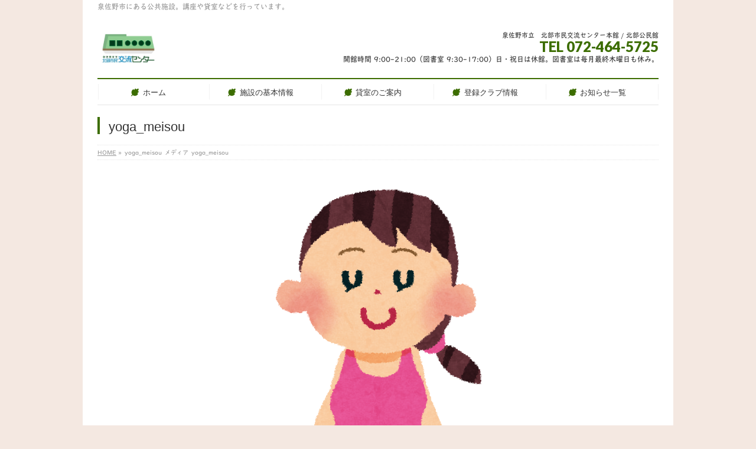

--- FILE ---
content_type: text/html; charset=UTF-8
request_url: http://izumisano-jinbun.jp/2020/01/31/%E8%AC%9B%E5%BA%A7%E6%83%85%E5%A0%B1%E3%80%902020%E5%B9%B43%E6%9C%88%E5%8F%B7%E3%80%91/yoga_meisou/
body_size: 38686
content:
<!DOCTYPE html>
<!--[if IE]>
<meta http-equiv="X-UA-Compatible" content="IE=Edge">
<![endif]-->
<html xmlns:fb="http://ogp.me/ns/fb#" lang="ja"
	prefix="og: https://ogp.me/ns#" >
<head>
<meta charset="UTF-8" />
<link rel="start" href="http://izumisano-jinbun.jp" title="HOME" />

<meta id="viewport" name="viewport" content="width=device-width, initial-scale=1">
<title>yoga_meisou | 泉佐野市立北部市民交流センター本館/北部公民館</title>

		<!-- All in One SEO 4.1.0.3 -->
		<meta property="og:site_name" content="泉佐野市立北部市民交流センター本館/北部公民館 | 泉佐野市にある公共施設。講座や貸室などを行っています。" />
		<meta property="og:type" content="article" />
		<meta property="og:title" content="yoga_meisou | 泉佐野市立北部市民交流センター本館/北部公民館" />
		<meta property="article:published_time" content="2020-01-15T07:42:59Z" />
		<meta property="article:modified_time" content="2020-01-15T07:42:59Z" />
		<meta name="twitter:card" content="summary" />
		<meta name="twitter:domain" content="izumisano-jinbun.jp" />
		<meta name="twitter:title" content="yoga_meisou | 泉佐野市立北部市民交流センター本館/北部公民館" />
		<script type="application/ld+json" class="aioseo-schema">
			{"@context":"https:\/\/schema.org","@graph":[{"@type":"WebSite","@id":"http:\/\/izumisano-jinbun.jp\/#website","url":"http:\/\/izumisano-jinbun.jp\/","name":"\u6cc9\u4f50\u91ce\u5e02\u7acb\u5317\u90e8\u5e02\u6c11\u4ea4\u6d41\u30bb\u30f3\u30bf\u30fc\u672c\u9928\/\u5317\u90e8\u516c\u6c11\u9928","description":"\u6cc9\u4f50\u91ce\u5e02\u306b\u3042\u308b\u516c\u5171\u65bd\u8a2d\u3002\u8b1b\u5ea7\u3084\u8cb8\u5ba4\u306a\u3069\u3092\u884c\u3063\u3066\u3044\u307e\u3059\u3002","publisher":{"@id":"http:\/\/izumisano-jinbun.jp\/#organization"}},{"@type":"Organization","@id":"http:\/\/izumisano-jinbun.jp\/#organization","name":"\u6cc9\u4f50\u91ce\u5e02\u7acb\u5317\u90e8\u5e02\u6c11\u4ea4\u6d41\u30bb\u30f3\u30bf\u30fc\u672c\u9928\/\u5317\u90e8\u516c\u6c11\u9928","url":"http:\/\/izumisano-jinbun.jp\/"},{"@type":"BreadcrumbList","@id":"http:\/\/izumisano-jinbun.jp\/2020\/01\/31\/%e8%ac%9b%e5%ba%a7%e6%83%85%e5%a0%b1%e3%80%902020%e5%b9%b43%e6%9c%88%e5%8f%b7%e3%80%91\/yoga_meisou\/#breadcrumblist","itemListElement":[{"@type":"ListItem","@id":"http:\/\/izumisano-jinbun.jp\/#listItem","position":"1","item":{"@id":"http:\/\/izumisano-jinbun.jp\/#item","name":"\u30db\u30fc\u30e0","description":"\u6cc9\u4f50\u91ce\u5e02\u306b\u3042\u308b\u516c\u5171\u65bd\u8a2d\u3002\u8b1b\u5ea7\u3084\u8cb8\u5ba4\u306a\u3069\u3092\u884c\u3063\u3066\u3044\u307e\u3059\u3002","url":"http:\/\/izumisano-jinbun.jp\/"},"nextItem":"http:\/\/izumisano-jinbun.jp\/2020\/01\/31\/%e8%ac%9b%e5%ba%a7%e6%83%85%e5%a0%b1%e3%80%902020%e5%b9%b43%e6%9c%88%e5%8f%b7%e3%80%91\/yoga_meisou\/#listItem"},{"@type":"ListItem","@id":"http:\/\/izumisano-jinbun.jp\/2020\/01\/31\/%e8%ac%9b%e5%ba%a7%e6%83%85%e5%a0%b1%e3%80%902020%e5%b9%b43%e6%9c%88%e5%8f%b7%e3%80%91\/yoga_meisou\/#listItem","position":"2","item":{"@id":"http:\/\/izumisano-jinbun.jp\/2020\/01\/31\/%e8%ac%9b%e5%ba%a7%e6%83%85%e5%a0%b1%e3%80%902020%e5%b9%b43%e6%9c%88%e5%8f%b7%e3%80%91\/yoga_meisou\/#item","name":"yoga_meisou","url":"http:\/\/izumisano-jinbun.jp\/2020\/01\/31\/%e8%ac%9b%e5%ba%a7%e6%83%85%e5%a0%b1%e3%80%902020%e5%b9%b43%e6%9c%88%e5%8f%b7%e3%80%91\/yoga_meisou\/"},"previousItem":"http:\/\/izumisano-jinbun.jp\/#listItem"}]},{"@type":"Person","@id":"http:\/\/izumisano-jinbun.jp\/author\/izumisano_jinbun\/#author","url":"http:\/\/izumisano-jinbun.jp\/author\/izumisano_jinbun\/","name":"\u5317\u90e8\u5e02\u6c11\u4ea4\u6d41\u30bb\u30f3\u30bf\u30fc","image":{"@type":"ImageObject","@id":"http:\/\/izumisano-jinbun.jp\/2020\/01\/31\/%e8%ac%9b%e5%ba%a7%e6%83%85%e5%a0%b1%e3%80%902020%e5%b9%b43%e6%9c%88%e5%8f%b7%e3%80%91\/yoga_meisou\/#authorImage","url":"http:\/\/1.gravatar.com\/avatar\/1a6871332b3a60aa1ac90d4eadd4aef1?s=96&d=mm&r=g","width":"96","height":"96","caption":"\u5317\u90e8\u5e02\u6c11\u4ea4\u6d41\u30bb\u30f3\u30bf\u30fc"}},{"@type":"ItemPage","@id":"http:\/\/izumisano-jinbun.jp\/2020\/01\/31\/%e8%ac%9b%e5%ba%a7%e6%83%85%e5%a0%b1%e3%80%902020%e5%b9%b43%e6%9c%88%e5%8f%b7%e3%80%91\/yoga_meisou\/#itempage","url":"http:\/\/izumisano-jinbun.jp\/2020\/01\/31\/%e8%ac%9b%e5%ba%a7%e6%83%85%e5%a0%b1%e3%80%902020%e5%b9%b43%e6%9c%88%e5%8f%b7%e3%80%91\/yoga_meisou\/","name":"yoga_meisou | \u6cc9\u4f50\u91ce\u5e02\u7acb\u5317\u90e8\u5e02\u6c11\u4ea4\u6d41\u30bb\u30f3\u30bf\u30fc\u672c\u9928\/\u5317\u90e8\u516c\u6c11\u9928","inLanguage":"ja","isPartOf":{"@id":"http:\/\/izumisano-jinbun.jp\/#website"},"breadcrumb":{"@id":"http:\/\/izumisano-jinbun.jp\/2020\/01\/31\/%e8%ac%9b%e5%ba%a7%e6%83%85%e5%a0%b1%e3%80%902020%e5%b9%b43%e6%9c%88%e5%8f%b7%e3%80%91\/yoga_meisou\/#breadcrumblist"},"author":"http:\/\/izumisano-jinbun.jp\/2020\/01\/31\/%e8%ac%9b%e5%ba%a7%e6%83%85%e5%a0%b1%e3%80%902020%e5%b9%b43%e6%9c%88%e5%8f%b7%e3%80%91\/yoga_meisou\/#author","creator":"http:\/\/izumisano-jinbun.jp\/2020\/01\/31\/%e8%ac%9b%e5%ba%a7%e6%83%85%e5%a0%b1%e3%80%902020%e5%b9%b43%e6%9c%88%e5%8f%b7%e3%80%91\/yoga_meisou\/#author","datePublished":"2020-01-15T07:42:59+09:00","dateModified":"2020-01-15T07:42:59+09:00"}]}
		</script>
		<!-- All in One SEO -->

<link rel='dns-prefetch' href='//typesquare.com' />
<link rel='dns-prefetch' href='//fonts.googleapis.com' />
<link rel="alternate" type="application/rss+xml" title="泉佐野市立北部市民交流センター本館/北部公民館 &raquo; フィード" href="http://izumisano-jinbun.jp/feed/" />
<link rel="alternate" type="application/rss+xml" title="泉佐野市立北部市民交流センター本館/北部公民館 &raquo; コメントフィード" href="http://izumisano-jinbun.jp/comments/feed/" />
<meta name="description" content="泉佐野市にある公共施設。講座や貸室などを行っています。" />
<style type="text/css">.keyColorBG,.keyColorBGh:hover,.keyColor_bg,.keyColor_bg_hover:hover{background-color: #e90000;}.keyColorCl,.keyColorClh:hover,.keyColor_txt,.keyColor_txt_hover:hover{color: #e90000;}.keyColorBd,.keyColorBdh:hover,.keyColor_border,.keyColor_border_hover:hover{border-color: #e90000;}.color_keyBG,.color_keyBGh:hover,.color_key_bg,.color_key_bg_hover:hover{background-color: #e90000;}.color_keyCl,.color_keyClh:hover,.color_key_txt,.color_key_txt_hover:hover{color: #e90000;}.color_keyBd,.color_keyBdh:hover,.color_key_border,.color_key_border_hover:hover{border-color: #e90000;}</style>
<script type="text/javascript">
/* <![CDATA[ */
window._wpemojiSettings = {"baseUrl":"https:\/\/s.w.org\/images\/core\/emoji\/14.0.0\/72x72\/","ext":".png","svgUrl":"https:\/\/s.w.org\/images\/core\/emoji\/14.0.0\/svg\/","svgExt":".svg","source":{"concatemoji":"http:\/\/izumisano-jinbun.jp\/wrdprs\/wp-includes\/js\/wp-emoji-release.min.js?ver=6.4.7"}};
/*! This file is auto-generated */
!function(i,n){var o,s,e;function c(e){try{var t={supportTests:e,timestamp:(new Date).valueOf()};sessionStorage.setItem(o,JSON.stringify(t))}catch(e){}}function p(e,t,n){e.clearRect(0,0,e.canvas.width,e.canvas.height),e.fillText(t,0,0);var t=new Uint32Array(e.getImageData(0,0,e.canvas.width,e.canvas.height).data),r=(e.clearRect(0,0,e.canvas.width,e.canvas.height),e.fillText(n,0,0),new Uint32Array(e.getImageData(0,0,e.canvas.width,e.canvas.height).data));return t.every(function(e,t){return e===r[t]})}function u(e,t,n){switch(t){case"flag":return n(e,"\ud83c\udff3\ufe0f\u200d\u26a7\ufe0f","\ud83c\udff3\ufe0f\u200b\u26a7\ufe0f")?!1:!n(e,"\ud83c\uddfa\ud83c\uddf3","\ud83c\uddfa\u200b\ud83c\uddf3")&&!n(e,"\ud83c\udff4\udb40\udc67\udb40\udc62\udb40\udc65\udb40\udc6e\udb40\udc67\udb40\udc7f","\ud83c\udff4\u200b\udb40\udc67\u200b\udb40\udc62\u200b\udb40\udc65\u200b\udb40\udc6e\u200b\udb40\udc67\u200b\udb40\udc7f");case"emoji":return!n(e,"\ud83e\udef1\ud83c\udffb\u200d\ud83e\udef2\ud83c\udfff","\ud83e\udef1\ud83c\udffb\u200b\ud83e\udef2\ud83c\udfff")}return!1}function f(e,t,n){var r="undefined"!=typeof WorkerGlobalScope&&self instanceof WorkerGlobalScope?new OffscreenCanvas(300,150):i.createElement("canvas"),a=r.getContext("2d",{willReadFrequently:!0}),o=(a.textBaseline="top",a.font="600 32px Arial",{});return e.forEach(function(e){o[e]=t(a,e,n)}),o}function t(e){var t=i.createElement("script");t.src=e,t.defer=!0,i.head.appendChild(t)}"undefined"!=typeof Promise&&(o="wpEmojiSettingsSupports",s=["flag","emoji"],n.supports={everything:!0,everythingExceptFlag:!0},e=new Promise(function(e){i.addEventListener("DOMContentLoaded",e,{once:!0})}),new Promise(function(t){var n=function(){try{var e=JSON.parse(sessionStorage.getItem(o));if("object"==typeof e&&"number"==typeof e.timestamp&&(new Date).valueOf()<e.timestamp+604800&&"object"==typeof e.supportTests)return e.supportTests}catch(e){}return null}();if(!n){if("undefined"!=typeof Worker&&"undefined"!=typeof OffscreenCanvas&&"undefined"!=typeof URL&&URL.createObjectURL&&"undefined"!=typeof Blob)try{var e="postMessage("+f.toString()+"("+[JSON.stringify(s),u.toString(),p.toString()].join(",")+"));",r=new Blob([e],{type:"text/javascript"}),a=new Worker(URL.createObjectURL(r),{name:"wpTestEmojiSupports"});return void(a.onmessage=function(e){c(n=e.data),a.terminate(),t(n)})}catch(e){}c(n=f(s,u,p))}t(n)}).then(function(e){for(var t in e)n.supports[t]=e[t],n.supports.everything=n.supports.everything&&n.supports[t],"flag"!==t&&(n.supports.everythingExceptFlag=n.supports.everythingExceptFlag&&n.supports[t]);n.supports.everythingExceptFlag=n.supports.everythingExceptFlag&&!n.supports.flag,n.DOMReady=!1,n.readyCallback=function(){n.DOMReady=!0}}).then(function(){return e}).then(function(){var e;n.supports.everything||(n.readyCallback(),(e=n.source||{}).concatemoji?t(e.concatemoji):e.wpemoji&&e.twemoji&&(t(e.twemoji),t(e.wpemoji)))}))}((window,document),window._wpemojiSettings);
/* ]]> */
</script>
<style id='wp-emoji-styles-inline-css' type='text/css'>

	img.wp-smiley, img.emoji {
		display: inline !important;
		border: none !important;
		box-shadow: none !important;
		height: 1em !important;
		width: 1em !important;
		margin: 0 0.07em !important;
		vertical-align: -0.1em !important;
		background: none !important;
		padding: 0 !important;
	}
</style>
<link rel='stylesheet' id='wp-block-library-css' href='http://izumisano-jinbun.jp/wrdprs/wp-includes/css/dist/block-library/style.min.css?ver=6.4.7' type='text/css' media='all' />
<style id='wp-block-library-inline-css' type='text/css'>
.has-text-align-justify{text-align:justify;}
</style>
<style id='classic-theme-styles-inline-css' type='text/css'>
/*! This file is auto-generated */
.wp-block-button__link{color:#fff;background-color:#32373c;border-radius:9999px;box-shadow:none;text-decoration:none;padding:calc(.667em + 2px) calc(1.333em + 2px);font-size:1.125em}.wp-block-file__button{background:#32373c;color:#fff;text-decoration:none}
</style>
<style id='global-styles-inline-css' type='text/css'>
body{--wp--preset--color--black: #000000;--wp--preset--color--cyan-bluish-gray: #abb8c3;--wp--preset--color--white: #ffffff;--wp--preset--color--pale-pink: #f78da7;--wp--preset--color--vivid-red: #cf2e2e;--wp--preset--color--luminous-vivid-orange: #ff6900;--wp--preset--color--luminous-vivid-amber: #fcb900;--wp--preset--color--light-green-cyan: #7bdcb5;--wp--preset--color--vivid-green-cyan: #00d084;--wp--preset--color--pale-cyan-blue: #8ed1fc;--wp--preset--color--vivid-cyan-blue: #0693e3;--wp--preset--color--vivid-purple: #9b51e0;--wp--preset--gradient--vivid-cyan-blue-to-vivid-purple: linear-gradient(135deg,rgba(6,147,227,1) 0%,rgb(155,81,224) 100%);--wp--preset--gradient--light-green-cyan-to-vivid-green-cyan: linear-gradient(135deg,rgb(122,220,180) 0%,rgb(0,208,130) 100%);--wp--preset--gradient--luminous-vivid-amber-to-luminous-vivid-orange: linear-gradient(135deg,rgba(252,185,0,1) 0%,rgba(255,105,0,1) 100%);--wp--preset--gradient--luminous-vivid-orange-to-vivid-red: linear-gradient(135deg,rgba(255,105,0,1) 0%,rgb(207,46,46) 100%);--wp--preset--gradient--very-light-gray-to-cyan-bluish-gray: linear-gradient(135deg,rgb(238,238,238) 0%,rgb(169,184,195) 100%);--wp--preset--gradient--cool-to-warm-spectrum: linear-gradient(135deg,rgb(74,234,220) 0%,rgb(151,120,209) 20%,rgb(207,42,186) 40%,rgb(238,44,130) 60%,rgb(251,105,98) 80%,rgb(254,248,76) 100%);--wp--preset--gradient--blush-light-purple: linear-gradient(135deg,rgb(255,206,236) 0%,rgb(152,150,240) 100%);--wp--preset--gradient--blush-bordeaux: linear-gradient(135deg,rgb(254,205,165) 0%,rgb(254,45,45) 50%,rgb(107,0,62) 100%);--wp--preset--gradient--luminous-dusk: linear-gradient(135deg,rgb(255,203,112) 0%,rgb(199,81,192) 50%,rgb(65,88,208) 100%);--wp--preset--gradient--pale-ocean: linear-gradient(135deg,rgb(255,245,203) 0%,rgb(182,227,212) 50%,rgb(51,167,181) 100%);--wp--preset--gradient--electric-grass: linear-gradient(135deg,rgb(202,248,128) 0%,rgb(113,206,126) 100%);--wp--preset--gradient--midnight: linear-gradient(135deg,rgb(2,3,129) 0%,rgb(40,116,252) 100%);--wp--preset--font-size--small: 13px;--wp--preset--font-size--medium: 20px;--wp--preset--font-size--large: 36px;--wp--preset--font-size--x-large: 42px;--wp--preset--spacing--20: 0.44rem;--wp--preset--spacing--30: 0.67rem;--wp--preset--spacing--40: 1rem;--wp--preset--spacing--50: 1.5rem;--wp--preset--spacing--60: 2.25rem;--wp--preset--spacing--70: 3.38rem;--wp--preset--spacing--80: 5.06rem;--wp--preset--shadow--natural: 6px 6px 9px rgba(0, 0, 0, 0.2);--wp--preset--shadow--deep: 12px 12px 50px rgba(0, 0, 0, 0.4);--wp--preset--shadow--sharp: 6px 6px 0px rgba(0, 0, 0, 0.2);--wp--preset--shadow--outlined: 6px 6px 0px -3px rgba(255, 255, 255, 1), 6px 6px rgba(0, 0, 0, 1);--wp--preset--shadow--crisp: 6px 6px 0px rgba(0, 0, 0, 1);}:where(.is-layout-flex){gap: 0.5em;}:where(.is-layout-grid){gap: 0.5em;}body .is-layout-flow > .alignleft{float: left;margin-inline-start: 0;margin-inline-end: 2em;}body .is-layout-flow > .alignright{float: right;margin-inline-start: 2em;margin-inline-end: 0;}body .is-layout-flow > .aligncenter{margin-left: auto !important;margin-right: auto !important;}body .is-layout-constrained > .alignleft{float: left;margin-inline-start: 0;margin-inline-end: 2em;}body .is-layout-constrained > .alignright{float: right;margin-inline-start: 2em;margin-inline-end: 0;}body .is-layout-constrained > .aligncenter{margin-left: auto !important;margin-right: auto !important;}body .is-layout-constrained > :where(:not(.alignleft):not(.alignright):not(.alignfull)){max-width: var(--wp--style--global--content-size);margin-left: auto !important;margin-right: auto !important;}body .is-layout-constrained > .alignwide{max-width: var(--wp--style--global--wide-size);}body .is-layout-flex{display: flex;}body .is-layout-flex{flex-wrap: wrap;align-items: center;}body .is-layout-flex > *{margin: 0;}body .is-layout-grid{display: grid;}body .is-layout-grid > *{margin: 0;}:where(.wp-block-columns.is-layout-flex){gap: 2em;}:where(.wp-block-columns.is-layout-grid){gap: 2em;}:where(.wp-block-post-template.is-layout-flex){gap: 1.25em;}:where(.wp-block-post-template.is-layout-grid){gap: 1.25em;}.has-black-color{color: var(--wp--preset--color--black) !important;}.has-cyan-bluish-gray-color{color: var(--wp--preset--color--cyan-bluish-gray) !important;}.has-white-color{color: var(--wp--preset--color--white) !important;}.has-pale-pink-color{color: var(--wp--preset--color--pale-pink) !important;}.has-vivid-red-color{color: var(--wp--preset--color--vivid-red) !important;}.has-luminous-vivid-orange-color{color: var(--wp--preset--color--luminous-vivid-orange) !important;}.has-luminous-vivid-amber-color{color: var(--wp--preset--color--luminous-vivid-amber) !important;}.has-light-green-cyan-color{color: var(--wp--preset--color--light-green-cyan) !important;}.has-vivid-green-cyan-color{color: var(--wp--preset--color--vivid-green-cyan) !important;}.has-pale-cyan-blue-color{color: var(--wp--preset--color--pale-cyan-blue) !important;}.has-vivid-cyan-blue-color{color: var(--wp--preset--color--vivid-cyan-blue) !important;}.has-vivid-purple-color{color: var(--wp--preset--color--vivid-purple) !important;}.has-black-background-color{background-color: var(--wp--preset--color--black) !important;}.has-cyan-bluish-gray-background-color{background-color: var(--wp--preset--color--cyan-bluish-gray) !important;}.has-white-background-color{background-color: var(--wp--preset--color--white) !important;}.has-pale-pink-background-color{background-color: var(--wp--preset--color--pale-pink) !important;}.has-vivid-red-background-color{background-color: var(--wp--preset--color--vivid-red) !important;}.has-luminous-vivid-orange-background-color{background-color: var(--wp--preset--color--luminous-vivid-orange) !important;}.has-luminous-vivid-amber-background-color{background-color: var(--wp--preset--color--luminous-vivid-amber) !important;}.has-light-green-cyan-background-color{background-color: var(--wp--preset--color--light-green-cyan) !important;}.has-vivid-green-cyan-background-color{background-color: var(--wp--preset--color--vivid-green-cyan) !important;}.has-pale-cyan-blue-background-color{background-color: var(--wp--preset--color--pale-cyan-blue) !important;}.has-vivid-cyan-blue-background-color{background-color: var(--wp--preset--color--vivid-cyan-blue) !important;}.has-vivid-purple-background-color{background-color: var(--wp--preset--color--vivid-purple) !important;}.has-black-border-color{border-color: var(--wp--preset--color--black) !important;}.has-cyan-bluish-gray-border-color{border-color: var(--wp--preset--color--cyan-bluish-gray) !important;}.has-white-border-color{border-color: var(--wp--preset--color--white) !important;}.has-pale-pink-border-color{border-color: var(--wp--preset--color--pale-pink) !important;}.has-vivid-red-border-color{border-color: var(--wp--preset--color--vivid-red) !important;}.has-luminous-vivid-orange-border-color{border-color: var(--wp--preset--color--luminous-vivid-orange) !important;}.has-luminous-vivid-amber-border-color{border-color: var(--wp--preset--color--luminous-vivid-amber) !important;}.has-light-green-cyan-border-color{border-color: var(--wp--preset--color--light-green-cyan) !important;}.has-vivid-green-cyan-border-color{border-color: var(--wp--preset--color--vivid-green-cyan) !important;}.has-pale-cyan-blue-border-color{border-color: var(--wp--preset--color--pale-cyan-blue) !important;}.has-vivid-cyan-blue-border-color{border-color: var(--wp--preset--color--vivid-cyan-blue) !important;}.has-vivid-purple-border-color{border-color: var(--wp--preset--color--vivid-purple) !important;}.has-vivid-cyan-blue-to-vivid-purple-gradient-background{background: var(--wp--preset--gradient--vivid-cyan-blue-to-vivid-purple) !important;}.has-light-green-cyan-to-vivid-green-cyan-gradient-background{background: var(--wp--preset--gradient--light-green-cyan-to-vivid-green-cyan) !important;}.has-luminous-vivid-amber-to-luminous-vivid-orange-gradient-background{background: var(--wp--preset--gradient--luminous-vivid-amber-to-luminous-vivid-orange) !important;}.has-luminous-vivid-orange-to-vivid-red-gradient-background{background: var(--wp--preset--gradient--luminous-vivid-orange-to-vivid-red) !important;}.has-very-light-gray-to-cyan-bluish-gray-gradient-background{background: var(--wp--preset--gradient--very-light-gray-to-cyan-bluish-gray) !important;}.has-cool-to-warm-spectrum-gradient-background{background: var(--wp--preset--gradient--cool-to-warm-spectrum) !important;}.has-blush-light-purple-gradient-background{background: var(--wp--preset--gradient--blush-light-purple) !important;}.has-blush-bordeaux-gradient-background{background: var(--wp--preset--gradient--blush-bordeaux) !important;}.has-luminous-dusk-gradient-background{background: var(--wp--preset--gradient--luminous-dusk) !important;}.has-pale-ocean-gradient-background{background: var(--wp--preset--gradient--pale-ocean) !important;}.has-electric-grass-gradient-background{background: var(--wp--preset--gradient--electric-grass) !important;}.has-midnight-gradient-background{background: var(--wp--preset--gradient--midnight) !important;}.has-small-font-size{font-size: var(--wp--preset--font-size--small) !important;}.has-medium-font-size{font-size: var(--wp--preset--font-size--medium) !important;}.has-large-font-size{font-size: var(--wp--preset--font-size--large) !important;}.has-x-large-font-size{font-size: var(--wp--preset--font-size--x-large) !important;}
.wp-block-navigation a:where(:not(.wp-element-button)){color: inherit;}
:where(.wp-block-post-template.is-layout-flex){gap: 1.25em;}:where(.wp-block-post-template.is-layout-grid){gap: 1.25em;}
:where(.wp-block-columns.is-layout-flex){gap: 2em;}:where(.wp-block-columns.is-layout-grid){gap: 2em;}
.wp-block-pullquote{font-size: 1.5em;line-height: 1.6;}
</style>
<link rel='stylesheet' id='Biz_Vektor_common_style-css' href='http://izumisano-jinbun.jp/wrdprs/wp-content/themes/biz-vektor/css/bizvektor_common_min.css?ver=1.12.0' type='text/css' media='all' />
<link rel='stylesheet' id='Biz_Vektor_Design_style-css' href='http://izumisano-jinbun.jp/wrdprs/wp-content/plugins/biz-vektor-neat/css/neat.css?ver=1.12.0' type='text/css' media='all' />
<link rel='stylesheet' id='Biz_Vektor_plugin_sns_style-css' href='http://izumisano-jinbun.jp/wrdprs/wp-content/themes/biz-vektor/plugins/sns/style_bizvektor_sns.css?ver=6.4.7' type='text/css' media='all' />
<link rel='stylesheet' id='Biz_Vektor_add_web_fonts-css' href='//fonts.googleapis.com/css?family=Droid+Sans%3A700%7CLato%3A900%7CAnton&#038;ver=6.4.7' type='text/css' media='all' />
<link rel='stylesheet' id='jetpack_css-css' href='http://izumisano-jinbun.jp/wrdprs/wp-content/plugins/jetpack/css/jetpack.css?ver=9.6.4' type='text/css' media='all' />
<script type="text/javascript" src="http://izumisano-jinbun.jp/wrdprs/wp-includes/js/jquery/jquery.min.js?ver=3.7.1" id="jquery-core-js"></script>
<script type="text/javascript" src="http://izumisano-jinbun.jp/wrdprs/wp-includes/js/jquery/jquery-migrate.min.js?ver=3.4.1" id="jquery-migrate-js"></script>
<script type="text/javascript" src="//typesquare.com/3/tsst/script/ja/typesquare.js?5f8d3ee5443444339b4019c9ac1e02e5&amp;fadein=1500&amp;ver=3.0.3" id="typesquare_std-js"></script>
<link rel="https://api.w.org/" href="http://izumisano-jinbun.jp/wp-json/" /><link rel="alternate" type="application/json" href="http://izumisano-jinbun.jp/wp-json/wp/v2/media/1447" /><link rel="EditURI" type="application/rsd+xml" title="RSD" href="http://izumisano-jinbun.jp/wrdprs/xmlrpc.php?rsd" />
<link rel='shortlink' href='http://izumisano-jinbun.jp/?p=1447' />
<link rel="alternate" type="application/json+oembed" href="http://izumisano-jinbun.jp/wp-json/oembed/1.0/embed?url=http%3A%2F%2Fizumisano-jinbun.jp%2F2020%2F01%2F31%2F%25e8%25ac%259b%25e5%25ba%25a7%25e6%2583%2585%25e5%25a0%25b1%25e3%2580%25902020%25e5%25b9%25b43%25e6%259c%2588%25e5%258f%25b7%25e3%2580%2591%2Fyoga_meisou%2F" />
<link rel="alternate" type="text/xml+oembed" href="http://izumisano-jinbun.jp/wp-json/oembed/1.0/embed?url=http%3A%2F%2Fizumisano-jinbun.jp%2F2020%2F01%2F31%2F%25e8%25ac%259b%25e5%25ba%25a7%25e6%2583%2585%25e5%25a0%25b1%25e3%2580%25902020%25e5%25b9%25b43%25e6%259c%2588%25e5%258f%25b7%25e3%2580%2591%2Fyoga_meisou%2F&#038;format=xml" />
<style type='text/css'>p{ font-family: 'UDデジタル教科書体 M';}span{ font-family: 'UDデジタル教科書体 M';}#header{ font-family: 'UDデジタル教科書体 M';}h1{ font-family: 'UDデジタル教科書体 M';}h2{ font-family: 'UDデジタル教科書体 M';}h3{ font-family: 'UDデジタル教科書体 M';}h4{ font-family: 'UDデジタル教科書体 M';}h5{ font-family: 'UDデジタル教科書体 M';}h6{ font-family: 'UDデジタル教科書体 M';}#site-title{ font-family: 'UDデジタル教科書体 M';}#pageTitBnr{ font-family: 'UDデジタル教科書体 M';}#pageTitInner{ font-family: 'UDデジタル教科書体 M';}#sideTower .localHead{ font-family: 'UDデジタル教科書体 M';}#pageTit{ font-family: 'UDデジタル教科書体 M';}#content .leadTxt{ font-family: 'UDデジタル教科書体 M';}localHead{ font-family: 'UDデジタル教科書体 M';}dd{ font-family: 'UDデジタル教科書体 M';}#panList{ font-family: 'UDデジタル教科書体 M';}#main{ font-family: 'UDデジタル教科書体 M';}#gMenu{ font-family: 'UDデジタル教科書体 M';}#gMenu .menu li a strong{ font-family: 'UDデジタル教科書体 M';}#wrap{ font-family: 'UDデジタル教科書体 M';}content{ font-family: 'UDデジタル教科書体 M';}a{ font-family: 'UDデジタル教科書体 M';}</style><style type='text/css'>img#wpstats{display:none}</style>
		<!--[if lte IE 8]>
<link rel="stylesheet" type="text/css" media="all" href="http://izumisano-jinbun.jp/wrdprs/wp-content/plugins/biz-vektor-neat/css/neat_old_ie.css" />
<![endif]-->
<link rel="pingback" href="http://izumisano-jinbun.jp/wrdprs/xmlrpc.php" />
<style type="text/css" id="custom-background-css">
body.custom-background { background-color: #f4e8e1; }
</style>
	<link rel="icon" href="http://izumisano-jinbun.jp/wrdprs/wp-content/uploads/2023/12/cb55ce6463b7aaf3d9d47a26581df528-150x150.png" sizes="32x32" />
<link rel="icon" href="http://izumisano-jinbun.jp/wrdprs/wp-content/uploads/2023/12/cb55ce6463b7aaf3d9d47a26581df528-200x200.png" sizes="192x192" />
<link rel="apple-touch-icon" href="http://izumisano-jinbun.jp/wrdprs/wp-content/uploads/2023/12/cb55ce6463b7aaf3d9d47a26581df528-200x200.png" />
<meta name="msapplication-TileImage" content="http://izumisano-jinbun.jp/wrdprs/wp-content/uploads/2023/12/cb55ce6463b7aaf3d9d47a26581df528.png" />
		<style type="text/css" id="wp-custom-css">
			body{
 color:#373737;
}		</style>
		<style type="text/css">


a { color:#2685f2; }

#searchform input[type=submit],
p.form-submit input[type=submit],
form#searchform input#searchsubmit,
#content form input.wpcf7-submit,
#confirm-button input,
a.btn,
.linkBtn a,
input[type=button],
input[type=submit] { background-color: #3c6d00; }

#headContactTel { color:#3c6d00; }

#gMenu .assistive-text { background-color:#3c6d00; }
#gMenu .menu { border-top-color:#3c6d00; }
#gMenu .menu li a:hover { background-color:#ffced0; }
#gMenu .menu li a span { color:#3c6d00; }
#gMenu .menu li.current_page_item > a { background-color:#ffced0; }
@media (min-width:770px) {
#gMenu .menu > li.current-menu-ancestor > a,
#gMenu .menu > li.current_page_ancestor > a,
#gMenu .menu > li.current-page-ancestor > a { background-color:#ffced0; }
}

#pageTitBnr #pageTitInner #pageTit { border-left-color:#3c6d00; }

.sideTower li#sideContact.sideBnr a,
#sideTower li#sideContact.sideBnr a,
#content .infoList .rssBtn a,
form#searchform input#searchsubmit { background-color: #3c6d00; }

.sideTower li#sideContact.sideBnr a:hover,
#sideTower li#sideContact.sideBnr a:hover,
#content .infoList .rssBtn a:hover,
form#searchform input#searchsubmit:hover { background-color: #2685f2; }

#content h2,
#content h1.contentTitle,
#content h1.entryPostTitle ,
.sideTower .localHead,
#sideTower .localHead { border-top-color:#3c6d00; }

#content h3 { color:#3c6d00; }

#content table th { background-color:#ffced0; }
#content table thead th { background-color:#ffced0; }

#content .mainFootContact p.mainFootTxt span.mainFootTel { color:#3c6d00; }
#content .mainFootContact .mainFootBt a { background-color: #3c6d00; }
#content .mainFootContact .mainFootBt a:hover { background-color: #2685f2; }

#content .child_page_block h4 a { border-left-color:#3c6d00; }

#content .infoList .infoCate a { border-color:#2685f2; color:#2685f2 }
#content .infoList .infoCate a:hover { background-color: #2685f2; }

.paging span,
.paging a	{ color:#3c6d00; border-color:#3c6d00; }
.paging span.current,
.paging a:hover	{ background-color:#3c6d00; }

	/* アクティブのページ */
.sideTower .sideWidget li a:hover,
.sideTower .sideWidget li.current_page_item > a,
.sideTower .sideWidget li.current-cat > a,
#sideTower .sideWidget li a:hover,
#sideTower .sideWidget li.current_page_item > a,
#sideTower .sideWidget li.current-cat > a	{ color:#3c6d00; background-color: #ffced0;}
.sideTower .ttBoxSection .ttBox a:hover,
#sideTower .ttBoxSection .ttBox a:hover { color: #3c6d00; }

#pagetop a { background-color: #3c6d00; }
#pagetop a:hover { background-color: #2685f2; }
.moreLink a { background-color: #3c6d00; }
.moreLink a:hover { background-color: #2685f2; }

#content #topPr h3 a { border-left-color:#3c6d00; }

#gMenu .menu li a strong:before { font-family: 'vk_icons';content: "\2c";padding-right:0.5em;position:relative;top:1px;color:#3c6d00; }
#gMenu .menu li a strong:after { content: "";padding-left:1.3em; }
@media (min-width: 970px) {
#gMenu .menu li a { padding-left:0px;padding-right:0px; }
}

</style>


<!--[if lte IE 8]>
<style type="text/css">
#gMenu .menu > li.current-menu-ancestor > a,
#gMenu .menu > li.current_page_ancestor > a,
#gMenu .menu > li.current-page-ancestor > a { background-color:#ffced0; }
</style>
<![endif]-->

	<style type="text/css">
/*-------------------------------------------*/
/*	menu divide
/*-------------------------------------------*/
@media (min-width: 970px) { #gMenu .menu > li { width:20%; text-align:center; } }
</style>
<style type="text/css">
/*-------------------------------------------*/
/*	font
/*-------------------------------------------*/
h1,h2,h3,h4,h4,h5,h6,#header #site-title,#pageTitBnr #pageTitInner #pageTit,#content .leadTxt,#sideTower .localHead {font-family: "ヒラギノ角ゴ Pro W3","Hiragino Kaku Gothic Pro","メイリオ",Meiryo,Osaka,"ＭＳ Ｐゴシック","MS PGothic",sans-serif; }
#pageTitBnr #pageTitInner #pageTit { font-weight:lighter; }
#gMenu .menu li a strong {font-family: "ヒラギノ角ゴ Pro W3","Hiragino Kaku Gothic Pro","メイリオ",Meiryo,Osaka,"ＭＳ Ｐゴシック","MS PGothic",sans-serif; }
</style>
<link rel="stylesheet" href="http://izumisano-jinbun.jp/wrdprs/wp-content/themes/biz-vektor/style.css" type="text/css" media="all" />
<style type="text/css">
#header #site-title a img { max-height:80px; }</style>
	</head>

<body class="attachment attachment-template-default single single-attachment postid-1447 attachmentid-1447 attachment-png custom-background two-column right-sidebar">

<div id="fb-root"></div>

<div id="wrap">

<!--[if lte IE 8]>
<div id="eradi_ie_box">
<div class="alert_title">ご利用の <span style="font-weight: bold;">Internet Exproler</span> は古すぎます。</div>
<p>あなたがご利用の Internet Explorer はすでにサポートが終了しているため、正しい表示・動作を保証しておりません。<br />
古い Internet Exproler はセキュリティーの観点からも、<a href="https://www.microsoft.com/ja-jp/windows/lifecycle/iesupport/" target="_blank" >新しいブラウザに移行する事が強く推奨されています。</a><br />
<a href="http://windows.microsoft.com/ja-jp/internet-explorer/" target="_blank" >最新のInternet Exproler</a> や <a href="https://www.microsoft.com/ja-jp/windows/microsoft-edge" target="_blank" >Edge</a> を利用するか、<a href="https://www.google.co.jp/chrome/browser/index.html" target="_blank">Chrome</a> や <a href="https://www.mozilla.org/ja/firefox/new/" target="_blank">Firefox</a> など、より早くて快適なブラウザをご利用ください。</p>
</div>
<![endif]-->

<!-- [ #headerTop ] -->
<div id="headerTop">
<div class="innerBox">
<div id="site-description">泉佐野市にある公共施設。講座や貸室などを行っています。</div>
</div>
</div><!-- [ /#headerTop ] -->

<!-- [ #header ] -->
<header id="header" class="header">
<div id="headerInner" class="innerBox">
<!-- [ #headLogo ] -->
<div id="site-title">
<a href="http://izumisano-jinbun.jp/" title="泉佐野市立北部市民交流センター本館/北部公民館" rel="home">
<img src="http://izumisano-jinbun.jp/wrdprs/wp-content/uploads/2023/12/cb55ce6463b7aaf3d9d47a26581df528.png" alt="泉佐野市立北部市民交流センター本館/北部公民館" /></a>
</div>
<!-- [ /#headLogo ] -->

<!-- [ #headContact ] -->
<div id="headContact" class="itemClose" onclick="showHide('headContact');"><div id="headContactInner">
<div id="headContactTxt">泉佐野市立　北部市民交流センター本館 / 北部公民館</div>
<div id="headContactTel">TEL 072-464-5725</div>
<div id="headContactTime">開館時間 9:00-21:00（図書室 9:30-17:00）日・祝日は休館。図書室は毎月最終木曜日も休み。</div>
</div></div><!-- [ /#headContact ] -->

</div>
<!-- #headerInner -->
</header>
<!-- [ /#header ] -->


<!-- [ #gMenu ] -->
<div id="gMenu" class="itemClose">
<div id="gMenuInner" class="innerBox">
<h3 class="assistive-text" onclick="showHide('gMenu');"><span>MENU</span></h3>
<div class="skip-link screen-reader-text">
	<a href="#content" title="メニューを飛ばす">メニューを飛ばす</a>
</div>
<div class="menu-%e3%83%a1%e3%82%a4%e3%83%b3%e3%83%a1%e3%83%8b%e3%83%a5%e3%83%bc-container"><ul id="menu-%e3%83%a1%e3%82%a4%e3%83%b3%e3%83%a1%e3%83%8b%e3%83%a5%e3%83%bc" class="menu"><li id="menu-item-155" class="menu-item menu-item-type-custom menu-item-object-custom menu-item-home"><a href="http://izumisano-jinbun.jp"><strong>ホーム</strong></a></li>
<li id="menu-item-154" class="menu-item menu-item-type-post_type menu-item-object-page"><a href="http://izumisano-jinbun.jp/about/"><strong>施設の基本情報</strong></a></li>
<li id="menu-item-174" class="menu-item menu-item-type-post_type menu-item-object-page"><a href="http://izumisano-jinbun.jp/use/"><strong>貸室のご案内</strong></a></li>
<li id="menu-item-186" class="menu-item menu-item-type-post_type menu-item-object-page"><a href="http://izumisano-jinbun.jp/club/"><strong>登録クラブ情報</strong></a></li>
<li id="menu-item-1949" class="menu-item menu-item-type-custom menu-item-object-custom"><a href="http://izumisano-jinbun.jp/category/all"><strong>お知らせ一覧</strong></a></li>
</ul></div>
</div><!-- [ /#gMenuInner ] -->
</div>
<!-- [ /#gMenu ] -->


<div id="pageTitBnr">
<div class="innerBox">
<div id="pageTitInner">
<h1 id="pageTit">
yoga_meisou</h1>
</div><!-- [ /#pageTitInner ] -->
</div>
</div><!-- [ /#pageTitBnr ] -->
<!-- [ #panList ] -->
<div id="panList">
<div id="panListInner" class="innerBox"><ul><li id="panHome" itemprop="itemListElement" itemscope itemtype="http://schema.org/ListItem"><a href="http://izumisano-jinbun.jp" itemprop="item"><span itemprop="name">HOME</span></a> &raquo; </li><li itemprop="itemListElement" itemscope itemtype="http://schema.org/ListItem"><span itemprop="name">yoga_meisou</span></li><li itemprop="itemListElement" itemscope itemtype="http://schema.org/ListItem"><span itemprop="name">メディア</span></li><li itemprop="itemListElement" itemscope itemtype="http://schema.org/ListItem"><span itemprop="name">yoga_meisou</span></li></ul></div>
</div>
<!-- [ /#panList ] -->

<div id="main" class="main">
<!-- [ #container ] -->
<div id="container" class="innerBox">
	<!-- [ #content ] -->
	<div id="content" class="content wide">


				<div id="post-1447" class="post-1447 attachment type-attachment status-inherit hentry">

					<div class="entry-content">
						<div class="entry-attachment">
						<p class="attachment"><a href="http://izumisano-jinbun.jp/2020/01/31/%e8%ac%9b%e5%ba%a7%e6%83%85%e5%a0%b1%e3%80%902020%e5%b9%b43%e6%9c%88%e5%8f%b7%e3%80%91/oipbcqdmcu8/" title="yoga_meisou" rel="attachment"><img width="650" height="696" src="http://izumisano-jinbun.jp/wrdprs/wp-content/uploads/2020/01/yoga_meisou.png" class="attachment-900x9999 size-900x9999" alt="" decoding="async" fetchpriority="high" srcset="http://izumisano-jinbun.jp/wrdprs/wp-content/uploads/2020/01/yoga_meisou.png 650w, http://izumisano-jinbun.jp/wrdprs/wp-content/uploads/2020/01/yoga_meisou-280x300.png 280w" sizes="(max-width: 650px) 100vw, 650px" /></a></p>

						<div id="nav-below" class="navigation">
							<div class="nav-previous"><a href='http://izumisano-jinbun.jp/2020/01/31/%e8%ac%9b%e5%ba%a7%e6%83%85%e5%a0%b1%e3%80%902020%e5%b9%b43%e6%9c%88%e5%8f%b7%e3%80%91/attachment/20130104144544/'>20130104144544</a></div>
							<div class="nav-next"><a href='http://izumisano-jinbun.jp/2020/01/31/%e8%ac%9b%e5%ba%a7%e6%83%85%e5%a0%b1%e3%80%902020%e5%b9%b43%e6%9c%88%e5%8f%b7%e3%80%91/oipbcqdmcu8/'>OIPBCQDMCU8</a></div>
						</div><!-- #nav-below -->
						</div><!-- .entry-attachment -->
						<div class="entry-caption"></div>


					</div><!-- .entry-content -->

				</div><!-- #post-## -->


	</div>
	<!-- [ /#content ] -->

</div>
<!-- [ /#container ] -->

</div><!-- #main -->

<div id="back-top">
<a href="#wrap">
	<img id="pagetop" src="http://izumisano-jinbun.jp/wrdprs/wp-content/themes/biz-vektor/js/res-vektor/images/footer_pagetop.png" alt="PAGETOP" />
</a>
</div>

<!-- [ #footerSection ] -->
<div id="footerSection">

	<div id="pagetop">
	<div id="pagetopInner" class="innerBox">
	<a href="#wrap">PAGETOP</a>
	</div>
	</div>

	<div id="footMenu">
	<div id="footMenuInner" class="innerBox">
		</div>
	</div>

	<!-- [ #footer ] -->
	<div id="footer">
	<!-- [ #footerInner ] -->
	<div id="footerInner" class="innerBox">
		<dl id="footerOutline">
		<dt>泉佐野市立　北部市民交流センター本館　/　北部公民館</dt>
		<dd>
		〒598-0062<br />
大阪府泉佐野市下瓦屋222-1<br />
TEL : 072-464-5725 / FAX : 072-469-2284<br />
メール：info@izumisano-jinbun.jp		</dd>
		</dl>
		<!-- [ #footerSiteMap ] -->
		<div id="footerSiteMap">
</div>
		<!-- [ /#footerSiteMap ] -->
	</div>
	<!-- [ /#footerInner ] -->
	</div>
	<!-- [ /#footer ] -->

	<!-- [ #siteBottom ] -->
	<div id="siteBottom">
	<div id="siteBottomInner" class="innerBox">
	<div id="copy">Copyright &copy; <a href="http://izumisano-jinbun.jp/" rel="home">泉佐野市立　北部市民交流センター本館　/　北部公民館</a> All Rights Reserved.</div>	</div>
	</div>
	<!-- [ /#siteBottom ] -->
</div>
<!-- [ /#footerSection ] -->
</div>
<!-- [ /#wrap ] -->
<script type="text/javascript" id="biz-vektor-min-js-js-extra">
/* <![CDATA[ */
var bv_sliderParams = {"slideshowSpeed":"5000","animation":"fade"};
/* ]]> */
</script>
<script type="text/javascript" src="http://izumisano-jinbun.jp/wrdprs/wp-content/themes/biz-vektor/js/biz-vektor-min.js?ver=1.12.0&#039; defer=&#039;defer" id="biz-vektor-min-js-js"></script>
<script src='https://stats.wp.com/e-202603.js' defer></script>
<script>
	_stq = window._stq || [];
	_stq.push([ 'view', {v:'ext',j:'1:9.6.4',blog:'106267629',post:'1447',tz:'9',srv:'izumisano-jinbun.jp'} ]);
	_stq.push([ 'clickTrackerInit', '106267629', '1447' ]);
</script>
</body>
</html>